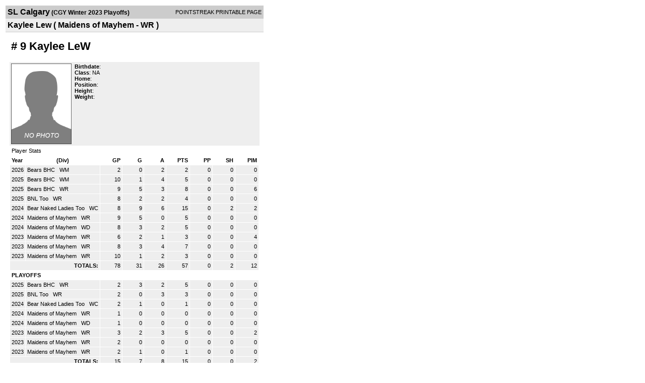

--- FILE ---
content_type: text/html; charset=UTF-8
request_url: http://d15k3om16n459i.cloudfront.net/players/print/playerpage.html?playerid=11972444&seasonid=21126
body_size: 1727
content:
<html>
<head>
<LINK REL="STYLESHEET" HREF="/common/playersprintstylesheet.css">
</head>
<body>
<table width=518><tr><td align="center"><table width="100%" border="0" cellspacing="0" cellpadding="4">
		<tr class="headerPlayer">
		<td width="60%"><font class="conHeader">SL Calgary</font> <font class="season">(CGY Winter 2023 Playoffs)</font></td>
		<td width="40%" align="right">POINTSTREAK PRINTABLE PAGE</td>
		</tr>
		<tr class="subHeader">
		<td width="60%" colspan="2"><font class="big">
		Kaylee Lew				(
		Maidens of Mayhem - WR		)
				</td>
	</tr>
	</table>
	<table width="100%" border="0" cellspacing="0" cellpadding="0">
	<tr><td class="intshim"><img src="/images/shim.gif" width="1" height="1"></td></tr>
	</table>
<br>
<table width="97%"  border="0" cellspacing="0" cellpadding="3">
  <tr>
    <td colspan="3" class="cellTeamPlayer"><h1>
    # 9 Kaylee LeW</h1></td>
  </tr>
  <tr class="lightGrey">
    <td width="16%" valign="top"><img src="/photos/ps-nophoto-md.png" width="120" height="160" alt="Player Photo"></td>
    <td width="32%" valign="top"><strong>Birthdate</strong>:
        <br>
  			<strong>Class</strong>: NA	<br>
	    <strong>Home</strong>:   <br>
    	    <strong>Position</strong>:   <br />
	    <strong>Height</strong>:   <br />
	    <strong>Weight</strong>:  <br />
		     </td>
	<td width="52%" valign="top">
		</td>
  </tr>
</table>
  	<table width="97%" border="0" cellpadding="3" cellspacing="1">
  <tr>
    <td colspan="11" class="cellTeamPlayer">Player Stats</td>
  </tr>
    <tr class="fields" align="center">
    <td align="left">Year</td>
    <td> (Div)</td>
    <td width="50" align="right">GP</td>

    
	    <td width="50" align="right">G</td>
	    <td width="50" align="right">A</td>
	    <td width="50" align="right">PTS</td>
	    <td width="50" align="right">PP</td>
	    <td width="50" align="right">SH</td>
	    <td width="50" align="right">PIM</td>

 			 
  </tr>
    <tr class="lightGrey" align="right">
    <td align="left">2026</td>
    <td nowrap align="left"><a href="players-team.html?teamid=816559&seasonid=21692">
      Bears BHC      </a> &nbsp;
      WM</td>
    <td>2</td>

          <td>0</td>
	    <td>2</td>
	    <td>2</td>
	    <td>0</td>
	    <td>0</td>
	    <td>0</td>
 			
      </tr>
    <tr class="lightGrey" align="right">
    <td align="left">2025</td>
    <td nowrap align="left"><a href="players-team.html?teamid=814746&seasonid=21628">
      Bears BHC      </a> &nbsp;
      WM</td>
    <td>10</td>

          <td>1</td>
	    <td>4</td>
	    <td>5</td>
	    <td>0</td>
	    <td>0</td>
	    <td>0</td>
 			
      </tr>
    <tr class="lightGrey" align="right">
    <td align="left">2025</td>
    <td nowrap align="left"><a href="players-team.html?teamid=811261&seasonid=21527">
      Bears BHC      </a> &nbsp;
      WR</td>
    <td>9</td>

          <td>5</td>
	    <td>3</td>
	    <td>8</td>
	    <td>0</td>
	    <td>0</td>
	    <td>6</td>
 			
      </tr>
    <tr class="lightGrey" align="right">
    <td align="left">2025</td>
    <td nowrap align="left"><a href="players-team.html?teamid=809416&seasonid=21502">
      BNL Too      </a> &nbsp;
      WR</td>
    <td>8</td>

          <td>2</td>
	    <td>2</td>
	    <td>4</td>
	    <td>0</td>
	    <td>0</td>
	    <td>0</td>
 			
      </tr>
    <tr class="lightGrey" align="right">
    <td align="left">2024</td>
    <td nowrap align="left"><a href="players-team.html?teamid=807419&seasonid=21422">
      Bear Naked Ladies Too      </a> &nbsp;
      WC</td>
    <td>8</td>

          <td>9</td>
	    <td>6</td>
	    <td>15</td>
	    <td>0</td>
	    <td>2</td>
	    <td>2</td>
 			
      </tr>
    <tr class="lightGrey" align="right">
    <td align="left">2024</td>
    <td nowrap align="left"><a href="players-team.html?teamid=803991&seasonid=21339">
      Maidens of Mayhem      </a> &nbsp;
      WR</td>
    <td>9</td>

          <td>5</td>
	    <td>0</td>
	    <td>5</td>
	    <td>0</td>
	    <td>0</td>
	    <td>0</td>
 			
      </tr>
    <tr class="lightGrey" align="right">
    <td align="left">2024</td>
    <td nowrap align="left"><a href="players-team.html?teamid=801796&seasonid=21287">
      Maidens of Mayhem      </a> &nbsp;
      WD</td>
    <td>8</td>

          <td>3</td>
	    <td>2</td>
	    <td>5</td>
	    <td>0</td>
	    <td>0</td>
	    <td>0</td>
 			
      </tr>
    <tr class="lightGrey" align="right">
    <td align="left">2023</td>
    <td nowrap align="left"><a href="players-team.html?teamid=799472&seasonid=21183">
      Maidens of Mayhem      </a> &nbsp;
      WR</td>
    <td>6</td>

          <td>2</td>
	    <td>1</td>
	    <td>3</td>
	    <td>0</td>
	    <td>0</td>
	    <td>4</td>
 			
      </tr>
    <tr class="lightGrey" align="right">
    <td align="left">2023</td>
    <td nowrap align="left"><a href="players-team.html?teamid=795182&seasonid=21065">
      Maidens of Mayhem      </a> &nbsp;
      WR</td>
    <td>8</td>

          <td>3</td>
	    <td>4</td>
	    <td>7</td>
	    <td>0</td>
	    <td>0</td>
	    <td>0</td>
 			
      </tr>
    <tr class="lightGrey" align="right">
    <td align="left">2023</td>
    <td nowrap align="left"><a href="players-team.html?teamid=792953&seasonid=21008">
      Maidens of Mayhem      </a> &nbsp;
      WR</td>
    <td>10</td>

          <td>1</td>
	    <td>2</td>
	    <td>3</td>
	    <td>0</td>
	    <td>0</td>
	    <td>0</td>
 			
      </tr>
    <tr class="lightGrey"  align="right">
    <td colspan="2" align="right"><strong>TOTALS:</strong></td>
    <td>78</td>


         	<td>31</td>
	    <td>26</td>
	    <td>57</td>
	    <td>0</td>
		 	<td>2</td>
			<td>12</td>

 			      </tr>
    <tr class="fields" align="left">
    <td colspan="11" align="left"> PLAYOFFS </td>
  </tr>
    <tr class="lightGrey" align="right">
    <td align="left">2025</td>
    <td nowrap align="left"><a href="players-team.html?teamid=811261&seasonid=21609">
      Bears BHC      </a> &nbsp;
      WR</td>
    <td>2</td>

       		<td>3</td>
	    <td>2</td>
	    <td>5</td>
	    <td>0</td>
	    <td>0</td>
	    <td>0</td>
  		    
  </tr>
    <tr class="lightGrey" align="right">
    <td align="left">2025</td>
    <td nowrap align="left"><a href="players-team.html?teamid=809416&seasonid=21561">
      BNL Too      </a> &nbsp;
      WR</td>
    <td>2</td>

       		<td>0</td>
	    <td>3</td>
	    <td>3</td>
	    <td>0</td>
	    <td>0</td>
	    <td>0</td>
  		    
  </tr>
    <tr class="lightGrey" align="right">
    <td align="left">2024</td>
    <td nowrap align="left"><a href="players-team.html?teamid=807419&seasonid=21510">
      Bear Naked Ladies Too      </a> &nbsp;
      WC</td>
    <td>2</td>

       		<td>1</td>
	    <td>0</td>
	    <td>1</td>
	    <td>0</td>
	    <td>0</td>
	    <td>0</td>
  		    
  </tr>
    <tr class="lightGrey" align="right">
    <td align="left">2024</td>
    <td nowrap align="left"><a href="players-team.html?teamid=803991&seasonid=21416">
      Maidens of Mayhem      </a> &nbsp;
      WR</td>
    <td>1</td>

       		<td>0</td>
	    <td>0</td>
	    <td>0</td>
	    <td>0</td>
	    <td>0</td>
	    <td>0</td>
  		    
  </tr>
    <tr class="lightGrey" align="right">
    <td align="left">2024</td>
    <td nowrap align="left"><a href="players-team.html?teamid=801796&seasonid=21383">
      Maidens of Mayhem      </a> &nbsp;
      WD</td>
    <td>1</td>

       		<td>0</td>
	    <td>0</td>
	    <td>0</td>
	    <td>0</td>
	    <td>0</td>
	    <td>0</td>
  		    
  </tr>
    <tr class="lightGrey" align="right">
    <td align="left">2023</td>
    <td nowrap align="left"><a href="players-team.html?teamid=799472&seasonid=21315">
      Maidens of Mayhem      </a> &nbsp;
      WR</td>
    <td>3</td>

       		<td>2</td>
	    <td>3</td>
	    <td>5</td>
	    <td>0</td>
	    <td>0</td>
	    <td>2</td>
  		    
  </tr>
    <tr class="lightGrey" align="right">
    <td align="left">2023</td>
    <td nowrap align="left"><a href="players-team.html?teamid=795182&seasonid=21194">
      Maidens of Mayhem      </a> &nbsp;
      WR</td>
    <td>2</td>

       		<td>0</td>
	    <td>0</td>
	    <td>0</td>
	    <td>0</td>
	    <td>0</td>
	    <td>0</td>
  		    
  </tr>
    <tr class="lightGrey" align="right">
    <td align="left">2023</td>
    <td nowrap align="left"><a href="players-team.html?teamid=792953&seasonid=21126">
      Maidens of Mayhem      </a> &nbsp;
      WR</td>
    <td>2</td>

       		<td>1</td>
	    <td>0</td>
	    <td>1</td>
	    <td>0</td>
	    <td>0</td>
	    <td>0</td>
  		    
  </tr>
  
  <tr class="lightGrey" align="right">
    <td colspan="2" align="right"><strong>TOTALS:</strong></td>
    <td>15</td>


           <td>7</td>
	    <td>8</td>
	    <td>15</td>
	    <td>0</td>
	    <td>0</td>
	    <td>2</td>
 			      </tr>
  </table>
		<br>
		<table cellpadding="3" cellspacing="1" border="0" width="97%">
		  <tr>
		    <td colspan="10" class="cellTeamPlayer">Game Log</td>
		  </tr>
		  <tr class="fields">
		    <td>DATE</td>
		    <td>GAME</td>
		    <td>RESULT</td>
		    <td align="right">G</td>
		    <td align="right">A</td>
		    <td align="right">PTS</td>
		    <td align="right">PIM</td>
		    <td align="right">GWG</td>
		    <td align="right">PP</td>
		    <td align="right">SH</td>
		  </tr>
		  <tr class="lightGrey" align="right"><td align="center">04/16/23</td><td align="left"><a href="players-boxscore.html?gameid=3624872">Maidens of Mayhem at Lunachicks</a></td><td align="center">1-5 L</td><td>1</td><td>0</td><td>1</td><td>0</td><td>0</td><td>0</td><td>0</td></tr><tr bgcolor="ffffff" align="right"><td align="center">04/23/23</td><td align="left"><a href="players-boxscore.html?gameid=3626256">Maidens of Mayhem vs Thunder </a></td><td align="center">2-3 L</td><td>0</td><td>0</td><td>0</td><td>0</td><td>0</td><td>0</td><td>0</td></tr>		</table>
		<p><br>
  </p>
</td>
</tr>
</table>
<script type="text/javascript" src="/_Incapsula_Resource?SWJIYLWA=719d34d31c8e3a6e6fffd425f7e032f3&ns=1&cb=551496483" async></script></body>
</html>